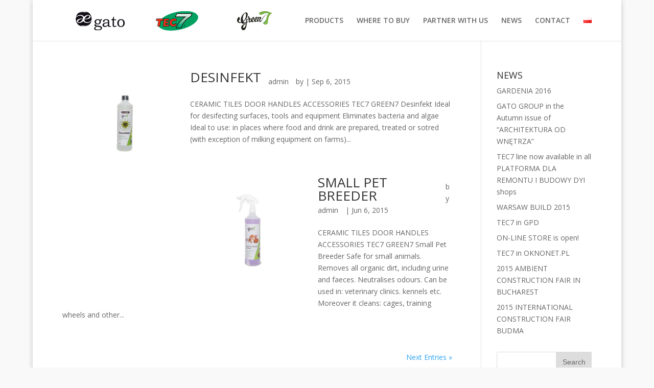

--- FILE ---
content_type: text/html; charset=UTF-8
request_url: http://gatogroup.pl/en/project_category/green-7-animal/page/2/
body_size: 6384
content:
<!DOCTYPE html>
<!--[if IE 6]>
<html id="ie6" lang="en-GB">
<![endif]-->
<!--[if IE 7]>
<html id="ie7" lang="en-GB">
<![endif]-->
<!--[if IE 8]>
<html id="ie8" lang="en-GB">
<![endif]-->
<!--[if !(IE 6) | !(IE 7) | !(IE 8)  ]><!-->
<html lang="en-GB">
<!--<![endif]-->
<head>
	<meta charset="UTF-8" />
			
	<meta http-equiv="X-UA-Compatible" content="IE=edge">
	<link rel="pingback" href="http://gatogroup.pl/xmlrpc.php" />

		<!--[if lt IE 9]>
	<script src="http://gatogroup.pl/wp-content/themes/Divi/js/html5.js" type="text/javascript"></script>
	<![endif]-->

	<script type="text/javascript">
		document.documentElement.className = 'js';
	</script>

	<script>var et_site_url='http://gatogroup.pl';var et_post_id='global';function et_core_page_resource_fallback(a,b){"undefined"===typeof b&&(b=a.sheet.cssRules&&0===a.sheet.cssRules.length);b&&(a.onerror=null,a.onload=null,a.href?a.href=et_site_url+"/?et_core_page_resource="+a.id+et_post_id:a.src&&(a.src=et_site_url+"/?et_core_page_resource="+a.id+et_post_id))}
</script><title>Green7 Animal | Gato Group Poland Sp. z o.o.</title>
<link rel='dns-prefetch' href='//fonts.googleapis.com' />
<link rel='dns-prefetch' href='//s.w.org' />
<link rel="alternate" type="application/rss+xml" title="Gato Group Poland Sp. z o.o. &raquo; Feed" href="http://gatogroup.pl/en/feed/" />
<link rel="alternate" type="application/rss+xml" title="Gato Group Poland Sp. z o.o. &raquo; Comments Feed" href="http://gatogroup.pl/en/comments/feed/" />
<link rel="alternate" type="application/rss+xml" title="Gato Group Poland Sp. z o.o. &raquo; Green7 Animal Project Category Feed" href="http://gatogroup.pl/en/project_category/green-7-animal/feed/" />
		<script type="text/javascript">
			window._wpemojiSettings = {"baseUrl":"https:\/\/s.w.org\/images\/core\/emoji\/11\/72x72\/","ext":".png","svgUrl":"https:\/\/s.w.org\/images\/core\/emoji\/11\/svg\/","svgExt":".svg","source":{"concatemoji":"http:\/\/gatogroup.pl\/wp-includes\/js\/wp-emoji-release.min.js?ver=4.9.8"}};
			!function(a,b,c){function d(a,b){var c=String.fromCharCode;l.clearRect(0,0,k.width,k.height),l.fillText(c.apply(this,a),0,0);var d=k.toDataURL();l.clearRect(0,0,k.width,k.height),l.fillText(c.apply(this,b),0,0);var e=k.toDataURL();return d===e}function e(a){var b;if(!l||!l.fillText)return!1;switch(l.textBaseline="top",l.font="600 32px Arial",a){case"flag":return!(b=d([55356,56826,55356,56819],[55356,56826,8203,55356,56819]))&&(b=d([55356,57332,56128,56423,56128,56418,56128,56421,56128,56430,56128,56423,56128,56447],[55356,57332,8203,56128,56423,8203,56128,56418,8203,56128,56421,8203,56128,56430,8203,56128,56423,8203,56128,56447]),!b);case"emoji":return b=d([55358,56760,9792,65039],[55358,56760,8203,9792,65039]),!b}return!1}function f(a){var c=b.createElement("script");c.src=a,c.defer=c.type="text/javascript",b.getElementsByTagName("head")[0].appendChild(c)}var g,h,i,j,k=b.createElement("canvas"),l=k.getContext&&k.getContext("2d");for(j=Array("flag","emoji"),c.supports={everything:!0,everythingExceptFlag:!0},i=0;i<j.length;i++)c.supports[j[i]]=e(j[i]),c.supports.everything=c.supports.everything&&c.supports[j[i]],"flag"!==j[i]&&(c.supports.everythingExceptFlag=c.supports.everythingExceptFlag&&c.supports[j[i]]);c.supports.everythingExceptFlag=c.supports.everythingExceptFlag&&!c.supports.flag,c.DOMReady=!1,c.readyCallback=function(){c.DOMReady=!0},c.supports.everything||(h=function(){c.readyCallback()},b.addEventListener?(b.addEventListener("DOMContentLoaded",h,!1),a.addEventListener("load",h,!1)):(a.attachEvent("onload",h),b.attachEvent("onreadystatechange",function(){"complete"===b.readyState&&c.readyCallback()})),g=c.source||{},g.concatemoji?f(g.concatemoji):g.wpemoji&&g.twemoji&&(f(g.twemoji),f(g.wpemoji)))}(window,document,window._wpemojiSettings);
		</script>
		<meta content="Gato v." name="generator"/><style type="text/css">
img.wp-smiley,
img.emoji {
	display: inline !important;
	border: none !important;
	box-shadow: none !important;
	height: 1em !important;
	width: 1em !important;
	margin: 0 .07em !important;
	vertical-align: -0.1em !important;
	background: none !important;
	padding: 0 !important;
}
</style>
<link rel='stylesheet' id='wpsl-styles-css'  href='http://gatogroup.pl/wp-content/plugins/wp-store-locator/css/styles.min.css?ver=2.2.17' type='text/css' media='all' />
<link rel='stylesheet' id='parent-style-css'  href='http://gatogroup.pl/wp-content/themes/Divi/style.css?ver=4.9.8' type='text/css' media='all' />
<link rel='stylesheet' id='child-style-css'  href='http://gatogroup.pl/wp-content/themes/gato/style.css?ver=4.9.8' type='text/css' media='all' />
<link rel='stylesheet' id='divi-fonts-css'  href='http://fonts.googleapis.com/css?family=Open+Sans:300italic,400italic,600italic,700italic,800italic,400,300,600,700,800&#038;subset=latin,latin-ext' type='text/css' media='all' />
<link rel='stylesheet' id='divi-style-css'  href='http://gatogroup.pl/wp-content/themes/gato/style.css?ver=3.16.1' type='text/css' media='all' />
<link rel='stylesheet' id='dashicons-css'  href='http://gatogroup.pl/wp-includes/css/dashicons.min.css?ver=4.9.8' type='text/css' media='all' />
<script type='text/javascript' src='http://gatogroup.pl/wp-includes/js/jquery/jquery.js?ver=1.12.4'></script>
<script type='text/javascript' src='http://gatogroup.pl/wp-includes/js/jquery/jquery-migrate.min.js?ver=1.4.1'></script>
<link rel='https://api.w.org/' href='http://gatogroup.pl/wp-json/' />
<link rel="EditURI" type="application/rsd+xml" title="RSD" href="http://gatogroup.pl/xmlrpc.php?rsd" />
<link rel="wlwmanifest" type="application/wlwmanifest+xml" href="http://gatogroup.pl/wp-includes/wlwmanifest.xml" /> 
<meta name="generator" content="WordPress 4.9.8" />
<meta name="viewport" content="width=device-width, initial-scale=1.0, maximum-scale=1.0, user-scalable=0" /><link rel="shortcut icon" href="http://gatogroup.pl/wp-content/uploads/2015/09/favicon.ico" /><style type="text/css" id="custom-background-css">
body.custom-background { background-color: #f9f9f9; }
</style>
<link rel="stylesheet" id="et-divi-customizer-global-cached-inline-styles" href="http://gatogroup.pl/wp-content/cache/et/global/et-divi-customizer-global-17671668130755.min.css" onerror="et_core_page_resource_fallback(this, true)" onload="et_core_page_resource_fallback(this)" /></head>
<body class="archive paged tax-project_category term-green-7-animal term-52 custom-background paged-2 et_pb_button_helper_class et_fixed_nav et_boxed_layout et_show_nav et_hide_mobile_logo et_cover_background et_pb_gutter osx et_pb_gutters3 et_primary_nav_dropdown_animation_fade et_secondary_nav_dropdown_animation_fade et_pb_footer_columns4 et_header_style_left et_pb_pagebuilder_layout et_right_sidebar et_divi_theme et-db et_minified_js et_minified_css">
	<div id="page-container">

	
		<header id="main-header" data-height-onload="66">
			<div class="container clearfix et_menu_container">
							<div class="logo_container">
					<span class="logo_helper"></span>
					<a href="http://gatogroup.pl/">
						<img src="http://gatogroup.pl/wp-content/uploads/2015/06/Gato-logo-copy.png" alt="Gato Group Poland Sp. z o.o." id="logo" data-height-percentage="54" />
					</a><a href="/tec7/"><img src="/wp-content/uploads/2015/11/logo-tec7.png" alt="tec 7" id="logo" data-height-percentage="54" /></a>
					<a href="/green7/"><img src="/wp-content/uploads/2015/12/green7-logo.png" alt="green 7" id="logo" data-height-percentage="54" /></a>
				</div>
				<div id="et-top-navigation" data-height="66" data-fixed-height="40">
					<nav id="top-menu-nav">
					<ul id="top-menu" class="nav"><li id="menu-item-1456" class="menu-item menu-item-type-post_type menu-item-object-page menu-item-1456"><a href="http://gatogroup.pl/en/products/">PRODUCTS</a></li>
<li id="menu-item-1458" class="menu-item menu-item-type-post_type menu-item-object-page menu-item-1458"><a href="http://gatogroup.pl/en/where-to-buy/">WHERE TO BUY</a></li>
<li id="menu-item-1459" class="menu-item menu-item-type-post_type menu-item-object-page menu-item-1459"><a href="http://gatogroup.pl/en/partner-with-us/">PARTNER WITH US</a></li>
<li id="menu-item-1457" class="menu-item menu-item-type-post_type menu-item-object-page menu-item-1457"><a href="http://gatogroup.pl/en/news/">NEWS</a></li>
<li id="menu-item-1460" class="menu-item menu-item-type-post_type menu-item-object-page menu-item-1460"><a href="http://gatogroup.pl/en/contact/">CONTACT</a></li>
<li id="menu-item-1461-pl" class="lang-item lang-item-18 lang-item-pl lang-item-first menu-item menu-item-type-custom menu-item-object-custom menu-item-1461-pl"><a href="http://gatogroup.pl/project_category/green7-animal/" hreflang="pl-PL" lang="pl-PL"><img src="[data-uri]" title="Polski" alt="Polski" /></a></li>
</ul>					</nav>

					
					
					<div id="et_mobile_nav_menu">
				<div class="mobile_nav closed">
					<span class="select_page">Select Page</span>
					<span class="mobile_menu_bar mobile_menu_bar_toggle"></span>
				</div>
			</div>				</div> <!-- #et-top-navigation -->
			</div> <!-- .container -->
			<div class="et_search_outer">
				<div class="container et_search_form_container">
					<form role="search" method="get" class="et-search-form" action="http://gatogroup.pl/">
					<input type="search" class="et-search-field" placeholder="Search &hellip;" value="" name="s" title="Search for:" />					</form>
					<span class="et_close_search_field"></span>
				</div>
			</div>
		</header> <!-- #main-header -->

		<div id="et-main-area">
<div id="main-content">
	<div class="container">
		<div id="content-area" class="clearfix">
			<div id="left-area">
		
					<article id="post-1409" class="et_pb_post post-1409 project type-project status-publish has-post-thumbnail hentry project_category-green-7-animal">

											<a class="entry-featured-image-url" href="http://gatogroup.pl/en/project/desinfekt-2/">
								<img src="http://gatogroup.pl/wp-content/uploads/2015/09/Desinfekt-miniatura.png" alt='DESINFEKT' width='1080' height='675' />							</a>
					
															<h2 class="entry-title"><a href="http://gatogroup.pl/en/project/desinfekt-2/">DESINFEKT</a></h2>
					
					<p class="post-meta"> by <span class="author vcard"><a href="http://gatogroup.pl/en/author/ddmichal/" title="Posts by admin" rel="author">admin</a></span> | <span class="published">Sep 6, 2015</span></p>CERAMIC TILES DOOR HANDLES ACCESSORIES TEC7 GREEN7 Desinfekt Ideal for desifecting surfaces, tools and equipment Eliminates bacteria and algae Ideal to use: in places where food and drink are prepared, treated or sotred (with exception of milking equipment on farms)...				
					</article> <!-- .et_pb_post -->
			
					<article id="post-1415" class="et_pb_post post-1415 project type-project status-publish has-post-thumbnail hentry project_category-green-7-animal">

											<a class="entry-featured-image-url" href="http://gatogroup.pl/en/project/small-pet-breeder-2/">
								<img src="http://gatogroup.pl/wp-content/uploads/2015/09/Small-Pet-Breeder-miniatura.png" alt='SMALL PET BREEDER' width='1080' height='675' />							</a>
					
															<h2 class="entry-title"><a href="http://gatogroup.pl/en/project/small-pet-breeder-2/">SMALL PET BREEDER</a></h2>
					
					<p class="post-meta"> by <span class="author vcard"><a href="http://gatogroup.pl/en/author/ddmichal/" title="Posts by admin" rel="author">admin</a></span> | <span class="published">Jun 6, 2015</span></p>CERAMIC TILES DOOR HANDLES ACCESSORIES TEC7 GREEN7 Small Pet Breeder Safe for small animals. Removes all organic dirt, including urine and faeces. Neutralises odours. Can be used in: veterinary clinics. kennels etc. Moreover it cleans: cages, training wheels and other...				
					</article> <!-- .et_pb_post -->
			<div class="pagination clearfix">
	<div class="alignleft"></div>
	<div class="alignright"><a href="http://gatogroup.pl/en/project_category/green-7-animal/" >Next Entries &raquo;</a></div>
</div>			</div> <!-- #left-area -->

				<div id="sidebar">
				<div id="recent-posts-2" class="et_pb_widget widget_recent_entries">		<h4 class="widgettitle">NEWS</h4>		<ul>
											<li>
					<a href="http://gatogroup.pl/en/gardenia-2016/">GARDENIA 2016</a>
									</li>
											<li>
					<a href="http://gatogroup.pl/en/gato-group-in-the-autumn-issue-of-architektura-od-wnetrza/">GATO GROUP in the Autumn issue of &#8220;ARCHITEKTURA OD WNĘTRZA&#8221;</a>
									</li>
											<li>
					<a href="http://gatogroup.pl/en/tec7-line-now-available-in-all-platforma-dla-remontu-i-budowy-dyi-shops/">TEC7 line now available in all PLATFORMA DLA REMONTU I BUDOWY DYI shops</a>
									</li>
											<li>
					<a href="http://gatogroup.pl/en/warsaw-build-2015/">WARSAW BUILD 2015</a>
									</li>
											<li>
					<a href="http://gatogroup.pl/en/tec7-in-gpd/">TEC7 in GPD</a>
									</li>
											<li>
					<a href="http://gatogroup.pl/en/on-line-store-is-open/">ON-LINE STORE is open!</a>
									</li>
											<li>
					<a href="http://gatogroup.pl/en/tec7-in-oknonet-pl/">TEC7 in OKNONET.PL</a>
									</li>
											<li>
					<a href="http://gatogroup.pl/en/2015-ambient-construction-fair-in-bucharest/">2015 AMBIENT CONSTRUCTION FAIR IN BUCHAREST</a>
									</li>
											<li>
					<a href="http://gatogroup.pl/en/2015-international-construction-fair-budma/">2015 INTERNATIONAL CONSTRUCTION FAIR BUDMA</a>
									</li>
					</ul>
		</div> <!-- end .et_pb_widget --><div id="search-2" class="et_pb_widget widget_search"><form role="search" method="get" id="searchform" class="searchform" action="http://gatogroup.pl/en/">
				<div>
					<label class="screen-reader-text" for="s">Search for:</label>
					<input type="text" value="" name="s" id="s" />
					<input type="submit" id="searchsubmit" value="Search" />
				</div>
			</form></div> <!-- end .et_pb_widget -->	</div> <!-- end #sidebar -->
		</div> <!-- #content-area -->
	</div> <!-- .container -->
</div> <!-- #main-content -->


			<footer id="main-footer">
				

		
				<div id="footer-bottom">
					<div class="container clearfix">
				<ul class="et-social-icons">

	<li class="et-social-icon et-social-facebook">
		<a href="#" class="icon">
			<span>Facebook</span>
		</a>
	</li>

</ul>
						<p id="footer-info">Wszelkie prawa zastrzeżone &copy; Gato Group Sp z o.o. | Realizacja <a href="https://dorszyk.com">Dorszyk.COM</a></p>
					</div>	<!-- .container -->
				</div>
			</footer> <!-- #main-footer -->
		</div> <!-- #et-main-area -->


	</div> <!-- #page-container -->

		<script type="text/javascript">
			</script>
	<script type='text/javascript'>
/* <![CDATA[ */
var DIVI = {"item_count":"%d Item","items_count":"%d Items"};
var et_shortcodes_strings = {"previous":"Previous","next":"Next"};
var et_pb_custom = {"ajaxurl":"http:\/\/gatogroup.pl\/wp-admin\/admin-ajax.php","images_uri":"http:\/\/gatogroup.pl\/wp-content\/themes\/Divi\/images","builder_images_uri":"http:\/\/gatogroup.pl\/wp-content\/themes\/Divi\/includes\/builder\/images","et_frontend_nonce":"9c003b240f","subscription_failed":"Please, check the fields below to make sure you entered the correct information.","et_ab_log_nonce":"2174e90f35","fill_message":"Please, fill in the following fields:","contact_error_message":"Please, fix the following errors:","invalid":"Invalid email","captcha":"Captcha","prev":"Prev","previous":"Previous","next":"Next","wrong_captcha":"You entered the wrong number in captcha.","is_builder_plugin_used":"","ignore_waypoints":"no","is_divi_theme_used":"1","widget_search_selector":".widget_search","is_ab_testing_active":"","page_id":"1409","unique_test_id":"","ab_bounce_rate":"5","is_cache_plugin_active":"yes","is_shortcode_tracking":""};
var et_pb_box_shadow_elements = [".et_pb_fullwidth_slider_0",".et_pb_fullwidth_slider_1"];
/* ]]> */
</script>
<script type='text/javascript' src='http://gatogroup.pl/wp-content/themes/Divi/js/custom.min.js?ver=3.16.1'></script>
<script type='text/javascript' src='http://gatogroup.pl/wp-content/themes/Divi/core/admin/js/common.js?ver=3.16.1'></script>
<script type='text/javascript' src='http://gatogroup.pl/wp-includes/js/wp-embed.min.js?ver=4.9.8'></script>
<script type="text/javascript">
			(function() {
				var expirationDate = new Date();
				expirationDate.setTime( expirationDate.getTime() + 31536000 * 1000 );
				document.cookie = "pll_language=en; expires=" + expirationDate.toUTCString() + "; path=/";
			}());</script><style id="et-builder-module-design-cached-inline-styles">.et_pb_section_0{max-width:100%}.et_pb_fullwidth_menu_0.et_pb_fullwidth_menu{background-color:#f9f9f9}.et_pb_section_3{max-width:100%}.et_pb_fullwidth_slider_1.et_pb_slider .et_pb_more_button.et_pb_button{transition:border-radius 300ms ease 0ms,border-radius 300ms ease 0ms,letter-spacing 300ms ease 0ms,letter-spacing 300ms ease 0ms}.et_pb_fullwidth_slider_1>.box-shadow-overlay,.et_pb_fullwidth_slider_1.et-box-shadow-no-overlay{box-shadow:inset 0px 0px 10px 0px rgba(0,0,0,0.1)}.et_pb_fullwidth_slider_1{max-width:100%}.et_pb_slide_1{background-color:#ffffff}.et_pb_fullwidth_menu_1.et_pb_fullwidth_menu .et_mobile_menu,.et_pb_fullwidth_menu_1.et_pb_fullwidth_menu .et_mobile_menu ul{background-color:#f9f9f9!important}.et_pb_fullwidth_menu_1.et_pb_fullwidth_menu .nav li ul{background-color:#f9f9f9!important}.et_pb_fullwidth_menu_1{max-width:100%}.et_pb_fullwidth_menu_1.et_pb_fullwidth_menu{background-color:#f9f9f9}.et_pb_section_2{max-width:100%}.et_pb_filterable_portfolio_0{max-width:100%}.et_pb_section_1{max-width:100%}.et_pb_fullwidth_slider_0.et_pb_slider .et_pb_more_button.et_pb_button{transition:border-radius 300ms ease 0ms,border-radius 300ms ease 0ms,letter-spacing 300ms ease 0ms,letter-spacing 300ms ease 0ms}.et_pb_fullwidth_slider_0>.box-shadow-overlay,.et_pb_fullwidth_slider_0.et-box-shadow-no-overlay{box-shadow:inset 0px 0px 10px 0px rgba(0,0,0,0.1)}.et_pb_fullwidth_slider_0{max-width:100%}.et_pb_slide_0{background-color:#ffffff}.et_pb_fullwidth_menu_0.et_pb_fullwidth_menu .et_mobile_menu,.et_pb_fullwidth_menu_0.et_pb_fullwidth_menu .et_mobile_menu ul{background-color:#f9f9f9!important}.et_pb_fullwidth_menu_0.et_pb_fullwidth_menu .nav li ul{background-color:#f9f9f9!important}.et_pb_fullwidth_menu_0{max-width:100%}.et_pb_filterable_portfolio_1{max-width:100%}.et_pb_slider .et_pb_slide_1{background-color:#ffffff}.et_pb_slider .et_pb_slide_0{background-color:#ffffff}</style></body>
</html>

--- FILE ---
content_type: text/css
request_url: http://gatogroup.pl/wp-content/themes/gato/style.css?ver=4.9.8
body_size: 960
content:
/*
Theme Name:     Gato
Description:    Child theme for Gato
Author:         Dorszyk.com
Template:       Divi

(optional values you can add: Theme URI, Author URI, Version, License, License URI, Tags, Text Domain)
*/

/*feature thumbnails alongside post titles on blog page*/
 
.archive .et_pb_post a,
.et_pb_posts .et_pb_post a img{
  max-width: 250px!important;   
  float: left;
  left: 0;
  padding-right: 14px;}
 
@media only screen and (max-width: 980px) {
.et_pb_post a img{
  float:none;
  max-width: 250px!important;}}

/* Set the slider height */
@media only screen and (min-width:981px) {
    .et_pb_slider, .et_pb_slider .et_pb_container { 
        height: 425px; 
    }
    .et_pb_slider, .et_pb_slider .et_pb_slide { 
        max-height: 425px; 
    }
    .et_pb_slider .et_pb_slide_description { 
        position: relative; 
        top: 25%; 
        padding-top: 0 !important; 
        padding-bottom:0 !important; 
        height:auto !important; 
    }
}
/* Kolor nagłówka h1 na podstronach */
/*div.et_pb_row h1 {
color: #FBD501;
}
*/
/* Personalizacja wyglądu menu głównego */
/*
.menu-item a:hover { 
background-color: black !important; 
color: white !important; 
margin-bottom: -5px;
padding-bottom: 5px;
padding-top: 5px;
margin-top: -5px;
}
*/
/* Personalizacja najwyższego paska na stronie z adresem i mailem */
#top-header {
 background-color: #f9f9f9;
}
#top-header #et-info-phone, 
#top-header #et-info-phone a, 
#top-header #et-info-email, 
#top-header .et-social-icon a { 
	color: black !important; 
}
@media only screen and (min-width: 768px) {
    #et-info { float:right !important }
}
/* Personalizacja thumbnail na stronie blogowej o klasie blog-page
.blog-page article.post img { float: left; margin-top: 0.6em; margin-right: 1.4em; }*/
.slidertec7 li {
font-size: 80%;
}
/*wymuszenie desktopowego menu produktów w wersji mobilnej*/
@media only screen and (min-width: 1px) {
#menuproduktow .et_mobile_nav_menu {
display: none;
}
#menuproduktow .fullwidth-menu-nav,
#menuproduktow .fullwidth-menu {
display: block !important;
}
}

--- FILE ---
content_type: text/css
request_url: http://gatogroup.pl/wp-content/themes/gato/style.css?ver=3.16.1
body_size: 950
content:
/*
Theme Name:     Gato
Description:    Child theme for Gato
Author:         Dorszyk.com
Template:       Divi

(optional values you can add: Theme URI, Author URI, Version, License, License URI, Tags, Text Domain)
*/

/*feature thumbnails alongside post titles on blog page*/
 
.archive .et_pb_post a,
.et_pb_posts .et_pb_post a img{
  max-width: 250px!important;   
  float: left;
  left: 0;
  padding-right: 14px;}
 
@media only screen and (max-width: 980px) {
.et_pb_post a img{
  float:none;
  max-width: 250px!important;}}

/* Set the slider height */
@media only screen and (min-width:981px) {
    .et_pb_slider, .et_pb_slider .et_pb_container { 
        height: 425px; 
    }
    .et_pb_slider, .et_pb_slider .et_pb_slide { 
        max-height: 425px; 
    }
    .et_pb_slider .et_pb_slide_description { 
        position: relative; 
        top: 25%; 
        padding-top: 0 !important; 
        padding-bottom:0 !important; 
        height:auto !important; 
    }
}
/* Kolor nagłówka h1 na podstronach */
/*div.et_pb_row h1 {
color: #FBD501;
}
*/
/* Personalizacja wyglądu menu głównego */
/*
.menu-item a:hover { 
background-color: black !important; 
color: white !important; 
margin-bottom: -5px;
padding-bottom: 5px;
padding-top: 5px;
margin-top: -5px;
}
*/
/* Personalizacja najwyższego paska na stronie z adresem i mailem */
#top-header {
 background-color: #f9f9f9;
}
#top-header #et-info-phone, 
#top-header #et-info-phone a, 
#top-header #et-info-email, 
#top-header .et-social-icon a { 
	color: black !important; 
}
@media only screen and (min-width: 768px) {
    #et-info { float:right !important }
}
/* Personalizacja thumbnail na stronie blogowej o klasie blog-page
.blog-page article.post img { float: left; margin-top: 0.6em; margin-right: 1.4em; }*/
.slidertec7 li {
font-size: 80%;
}
/*wymuszenie desktopowego menu produktów w wersji mobilnej*/
@media only screen and (min-width: 1px) {
#menuproduktow .et_mobile_nav_menu {
display: none;
}
#menuproduktow .fullwidth-menu-nav,
#menuproduktow .fullwidth-menu {
display: block !important;
}
}